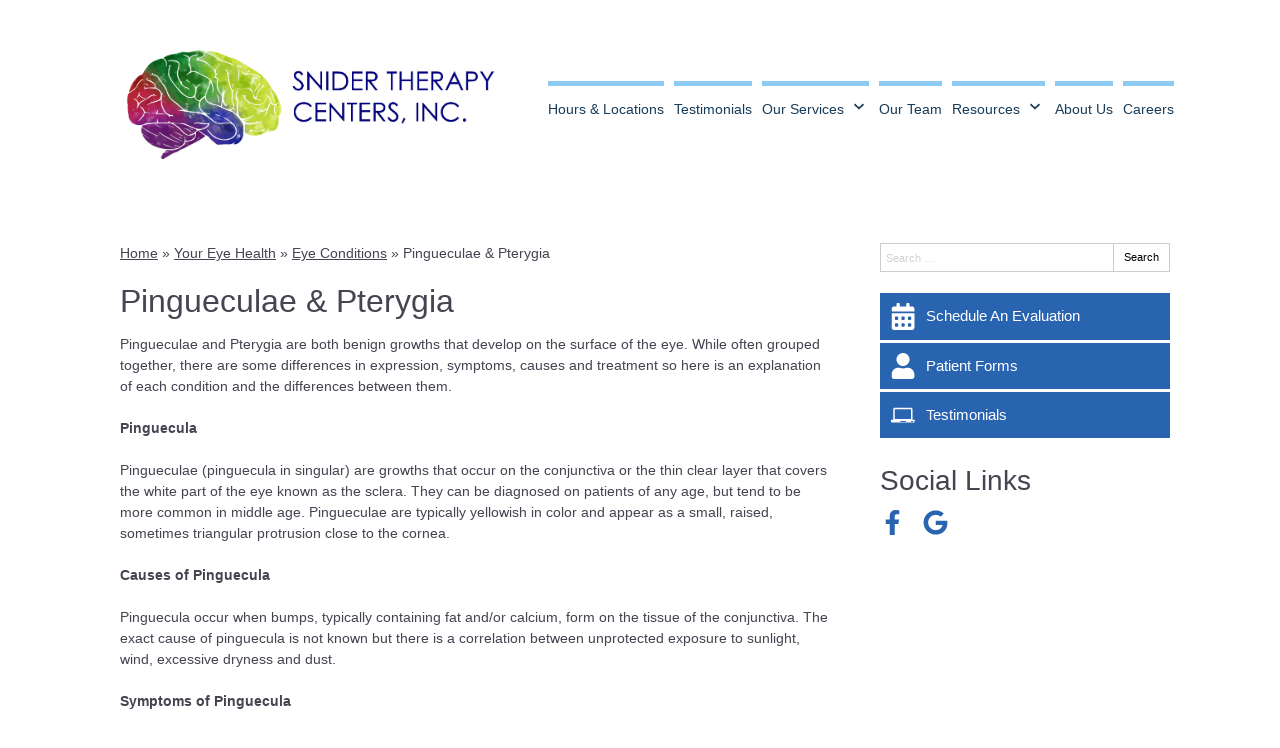

--- FILE ---
content_type: text/css
request_url: https://www.snidertherapy.com/wp-content/uploads/sites/2253/bb-plugin/cache/2458-layout-partial.css?ver=12a23108cf8e245a52fbdbbc7876b444
body_size: 446
content:
.fl-node-5a3c467c39dd1 {color: #f7f7f7;}.fl-builder-content .fl-node-5a3c467c39dd1 *:not(input):not(textarea):not(select):not(a):not(h1):not(h2):not(h3):not(h4):not(h5):not(h6):not(.fl-menu-mobile-toggle) {color: inherit;}.fl-builder-content .fl-node-5a3c467c39dd1 a {color: #f7f7f7;}.fl-builder-content .fl-node-5a3c467c39dd1 a:hover {color: #f7f7f7;}.fl-builder-content .fl-node-5a3c467c39dd1 h1,.fl-builder-content .fl-node-5a3c467c39dd1 h2,.fl-builder-content .fl-node-5a3c467c39dd1 h3,.fl-builder-content .fl-node-5a3c467c39dd1 h4,.fl-builder-content .fl-node-5a3c467c39dd1 h5,.fl-builder-content .fl-node-5a3c467c39dd1 h6,.fl-builder-content .fl-node-5a3c467c39dd1 h1 a,.fl-builder-content .fl-node-5a3c467c39dd1 h2 a,.fl-builder-content .fl-node-5a3c467c39dd1 h3 a,.fl-builder-content .fl-node-5a3c467c39dd1 h4 a,.fl-builder-content .fl-node-5a3c467c39dd1 h5 a,.fl-builder-content .fl-node-5a3c467c39dd1 h6 a {color: #f7f7f7;}.fl-node-5a3c467c39dd1 > .fl-row-content-wrap {background-color: #696969;border-style: solid;border-width: 0;background-clip: border-box;border-top-width: 1px;border-right-width: 0px;border-bottom-width: 0px;border-left-width: 0px;} .fl-node-5a3c467c39dd1 > .fl-row-content-wrap {padding-top:0px;padding-bottom:0px;}.fl-node-5a3c467c3a041 {color: #dddddd;}.fl-builder-content .fl-node-5a3c467c3a041 *:not(input):not(textarea):not(select):not(a):not(h1):not(h2):not(h3):not(h4):not(h5):not(h6):not(.fl-menu-mobile-toggle) {color: inherit;}.fl-builder-content .fl-node-5a3c467c3a041 a {color: #dddddd;}.fl-builder-content .fl-node-5a3c467c3a041 a:hover {color: #dddddd;}.fl-builder-content .fl-node-5a3c467c3a041 h1,.fl-builder-content .fl-node-5a3c467c3a041 h2,.fl-builder-content .fl-node-5a3c467c3a041 h3,.fl-builder-content .fl-node-5a3c467c3a041 h4,.fl-builder-content .fl-node-5a3c467c3a041 h5,.fl-builder-content .fl-node-5a3c467c3a041 h6,.fl-builder-content .fl-node-5a3c467c3a041 h1 a,.fl-builder-content .fl-node-5a3c467c3a041 h2 a,.fl-builder-content .fl-node-5a3c467c3a041 h3 a,.fl-builder-content .fl-node-5a3c467c3a041 h4 a,.fl-builder-content .fl-node-5a3c467c3a041 h5 a,.fl-builder-content .fl-node-5a3c467c3a041 h6 a {color: #dddddd;}.fl-node-5a3c467c3a041 > .fl-row-content-wrap {background-color: #2964B1;border-top-width: 1px;border-right-width: 0px;border-bottom-width: 1px;border-left-width: 0px;} .fl-node-5a3c467c3a041 > .fl-row-content-wrap {margin-top:0px;} .fl-node-5a3c467c3a041 > .fl-row-content-wrap {padding-top:0px;padding-bottom:0px;}.fl-node-5a3c467c39e70 {width: 100%;}.fl-node-5a3c467c39f97 {width: 44.51%;}.fl-node-5a3c467c3a0e1 {width: 100%;}.fl-node-5a3c467c3a173 {width: 100%;}.fl-node-5a3c467c3a173 > .fl-col-content {border-top-width: 1px;border-right-width: 1px;border-bottom-width: 1px;border-left-width: 1px;} .fl-node-5a3c467c3a173 > .fl-col-content {margin-top:0px;}.fl-node-5a3c467c39f06 {width: 27.71%;}.fl-node-5a3c467c39f06 > .fl-col-content {border-top-width: 1px;border-right-width: 1px;border-bottom-width: 1px;border-left-width: 1px;}.fl-node-5a3c467c39fe6 {width: 27.78%;} .fl-node-5a3c467c39ebb > .fl-module-content {margin-top:10px;margin-bottom:10px;} .fl-node-5a3c467c3a249 > .fl-module-content {margin-bottom:-10px;}@media (max-width: 768px) { .fl-node-5a3c467c3a249 > .fl-module-content { margin-bottom:20px; } } .fl-node-5a3c467c3a365 > .fl-module-content {margin-bottom:-10px;}@media (max-width: 768px) { .fl-node-5a3c467c3a365 > .fl-module-content { margin-bottom:20px; } } .fl-node-5a3c467c3a3e9 > .fl-module-content {margin-bottom:-10px;}@media (max-width: 768px) { .fl-node-5a3c467c3a3e9 > .fl-module-content { margin-bottom:20px; } } .fl-node-5a3c467c3a1fe > .fl-module-content {margin-top:20px;margin-right:10px;margin-bottom:0px;margin-left:10px;} .fl-node-5a3c467c3a3aa > .fl-module-content {margin-top:20px;margin-right:10px;margin-bottom:0px;margin-left:10px;} .fl-node-5a3c467c3a465 > .fl-module-content {margin-bottom:-10px;}@media (max-width: 768px) { .fl-node-5a3c467c3a465 > .fl-module-content { margin-bottom:20px; } } .fl-node-5a3c467c3a1b5 > .fl-module-content {margin-top:20px;margin-bottom:10px;}